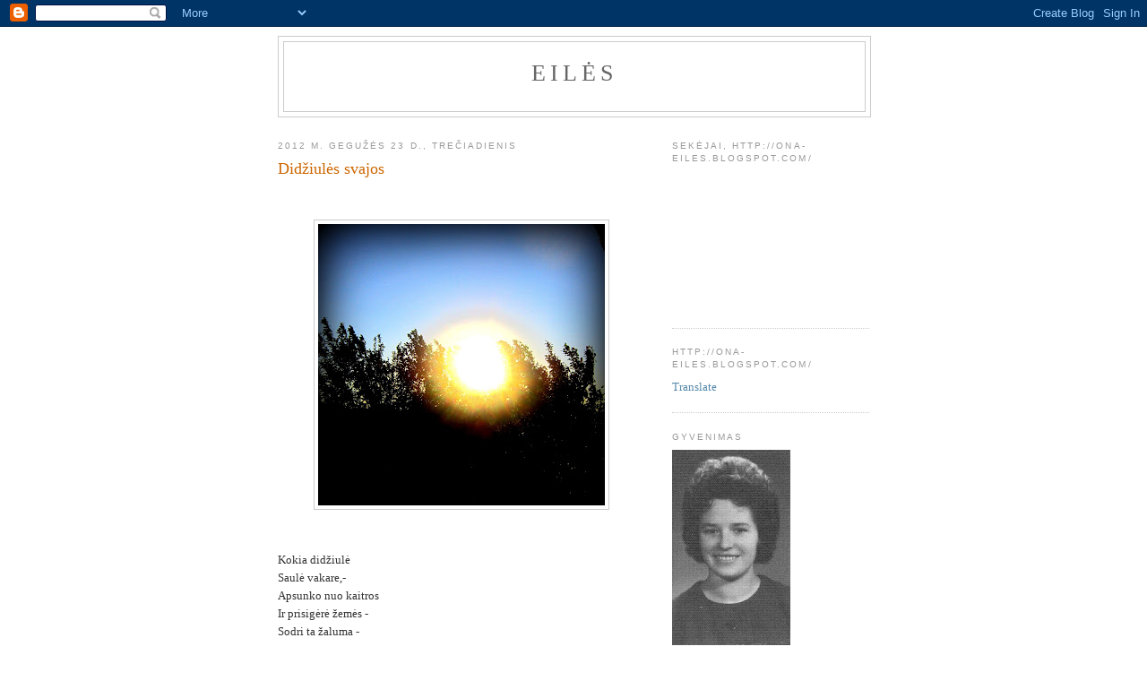

--- FILE ---
content_type: text/html; charset=UTF-8
request_url: https://ona-eiles.blogspot.com/b/stats?style=BLACK_TRANSPARENT&timeRange=ALL_TIME&token=APq4FmCF0XZBCyEqdJlxtBdrkolfn8k6kUa38nJ6I_F--Qdb6uyhpYobh3ltUBcRYqcYDdYceZdWgeBVHFNVeV8Hy86KfJ6Cvw
body_size: -10
content:
{"total":978711,"sparklineOptions":{"backgroundColor":{"fillOpacity":0.1,"fill":"#000000"},"series":[{"areaOpacity":0.3,"color":"#202020"}]},"sparklineData":[[0,16],[1,29],[2,57],[3,29],[4,34],[5,98],[6,90],[7,20],[8,26],[9,22],[10,27],[11,39],[12,27],[13,64],[14,87],[15,34],[16,33],[17,37],[18,42],[19,35],[20,26],[21,26],[22,32],[23,32],[24,46],[25,61],[26,63],[27,64],[28,60],[29,1]],"nextTickMs":900000}